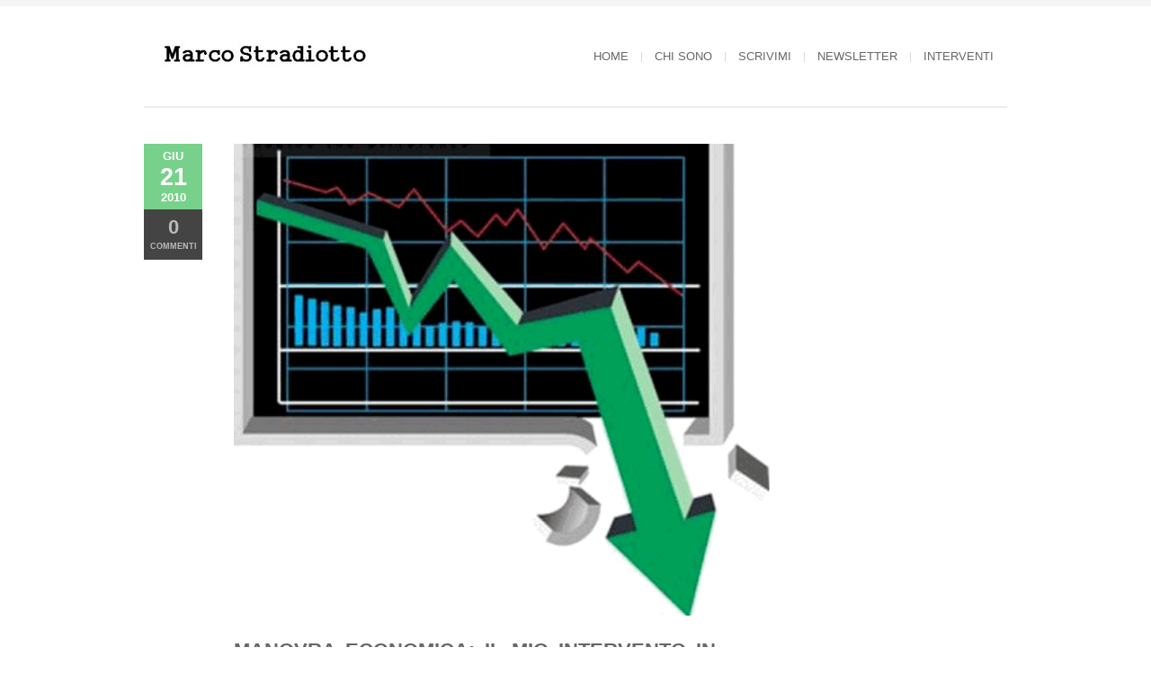

--- FILE ---
content_type: text/html; charset=UTF-8
request_url: https://marcostradiotto.org/varie/manovra-economica-il-mio-intervento-in-commissione-finanze-del-senato/
body_size: 12181
content:
<!DOCTYPE html>
<html xmlns="http://www.w3.org/1999/xhtml" lang="it-IT">

<head>

	
	<title>Marco Stradiotto | Manovra Economica: Il mio intervento in commissione finanze del Senato</title>
    <meta name="BRANKIC_VAR_PREFIX" content="bigbangwp_" />
    <meta name="BRANKIC_THEME" content="BigBang WP Template" />  
	<meta http-equiv="Content-Type" content="text/html; charset=UTF-8" />
	<link rel='start' href='https://marcostradiotto.org'>
    <link rel='alternate' href="https://www.marcostradiotto.org/wp-content/themes/bigbangwp/images/logo-min.png">
	<link rel="profile" href="https://gmpg.org/xfn/11" />
	<link rel="pingback" href="https://marcostradiotto.org/xmlrpc.php" />    
	<!-- Favicon -->
	<link rel="shortcut icon" href="" />	
	    
    
    <link href="https://fonts.googleapis.com/css?family=Oswald:400,700,300" rel='stylesheet' type='text/css' />    <style type="text/css">
    <!--
    h1.title, h2.title, h3.title, h4.title, h5.title, h6.title, #primary-menu ul li a, .section-title .title, .section-title .title a, .section-title h1.title span, .section-title p, #footer h3, .services h2, .item-info h3, .item-info-overlay h3, #contact-intro h1.title, #contact-intro p, .widget h3.title, .post-title h2.title, .post-title h2.title a {
        font-family: 'Calibri', sans-serif;    }
    -->
    </style>
    
	
    
<script type="text/javascript">

  var _gaq = _gaq || [];
  _gaq.push(['_setAccount', 'UA-303549-16']);
  _gaq.push(['_trackPageview']);

  (function() {
    var ga = document.createElement('script'); ga.type = 'text/javascript'; ga.async = true;
    ga.src = ('https:' == document.location.protocol ? 'https://ssl' : 'http://www') + '.google-analytics.com/ga.js';
    var s = document.getElementsByTagName('script')[0]; s.parentNode.insertBefore(ga, s);
  })();

</script>    

<meta name='robots' content='max-image-preview:large' />
<link rel='dns-prefetch' href='//static.addtoany.com' />
<link rel='dns-prefetch' href='//maps.googleapis.com' />
<link rel='dns-prefetch' href='//cdn.openshareweb.com' />
<link rel='dns-prefetch' href='//cdn.shareaholic.net' />
<link rel='dns-prefetch' href='//www.shareaholic.net' />
<link rel='dns-prefetch' href='//analytics.shareaholic.com' />
<link rel='dns-prefetch' href='//recs.shareaholic.com' />
<link rel='dns-prefetch' href='//partner.shareaholic.com' />
<link rel="alternate" type="application/rss+xml" title="Marco Stradiotto &raquo; Feed" href="https://marcostradiotto.org/feed/" />
<link rel="alternate" type="application/rss+xml" title="Marco Stradiotto &raquo; Feed dei commenti" href="https://marcostradiotto.org/comments/feed/" />
<link rel="alternate" type="application/rss+xml" title="Marco Stradiotto &raquo; Manovra Economica: Il mio intervento in commissione finanze del Senato Feed dei commenti" href="https://marcostradiotto.org/varie/manovra-economica-il-mio-intervento-in-commissione-finanze-del-senato/feed/" />
<link rel="alternate" title="oEmbed (JSON)" type="application/json+oembed" href="https://marcostradiotto.org/wp-json/oembed/1.0/embed?url=https%3A%2F%2Fmarcostradiotto.org%2Fvarie%2Fmanovra-economica-il-mio-intervento-in-commissione-finanze-del-senato%2F" />
<link rel="alternate" title="oEmbed (XML)" type="text/xml+oembed" href="https://marcostradiotto.org/wp-json/oembed/1.0/embed?url=https%3A%2F%2Fmarcostradiotto.org%2Fvarie%2Fmanovra-economica-il-mio-intervento-in-commissione-finanze-del-senato%2F&#038;format=xml" />
<!-- Shareaholic - https://www.shareaholic.com -->
<link rel='preload' href='//cdn.shareaholic.net/assets/pub/shareaholic.js' as='script'/>
<script data-no-minify='1' data-cfasync='false'>
_SHR_SETTINGS = {"endpoints":{"local_recs_url":"https:\/\/marcostradiotto.org\/wp-admin\/admin-ajax.php?action=shareaholic_permalink_related","ajax_url":"https:\/\/marcostradiotto.org\/wp-admin\/admin-ajax.php"},"site_id":"07960e04f8c02baf5f1ab63d950fe355","url_components":{"year":"2010","monthnum":"06","day":"21","hour":"15","minute":"08","second":"17","post_id":"623","postname":"manovra-economica-il-mio-intervento-in-commissione-finanze-del-senato","category":"varie"}};
</script>
<script data-no-minify='1' data-cfasync='false' src='//cdn.shareaholic.net/assets/pub/shareaholic.js' data-shr-siteid='07960e04f8c02baf5f1ab63d950fe355' async ></script>

<!-- Shareaholic Content Tags -->
<meta name='shareaholic:site_name' content='Marco Stradiotto' />
<meta name='shareaholic:language' content='it-IT' />
<meta name='shareaholic:url' content='https://marcostradiotto.org/varie/manovra-economica-il-mio-intervento-in-commissione-finanze-del-senato/' />
<meta name='shareaholic:keywords' content='cat:varie, type:post' />
<meta name='shareaholic:article_published_time' content='2010-06-21T15:08:17+01:00' />
<meta name='shareaholic:article_modified_time' content='2012-12-12T21:13:52+01:00' />
<meta name='shareaholic:shareable_page' content='true' />
<meta name='shareaholic:article_author_name' content='Marco' />
<meta name='shareaholic:site_id' content='07960e04f8c02baf5f1ab63d950fe355' />
<meta name='shareaholic:wp_version' content='9.7.13' />
<meta name='shareaholic:image' content='https://marcostradiotto.org/wp-content/uploads/2010/06/economia-grafico-21.jpg' />
<!-- Shareaholic Content Tags End -->

<!-- Shareaholic Open Graph Tags -->
<meta property='og:image' content='https://marcostradiotto.org/wp-content/uploads/2010/06/economia-grafico-21.jpg' />
<!-- Shareaholic Open Graph Tags End -->
<style id='wp-img-auto-sizes-contain-inline-css' type='text/css'>
img:is([sizes=auto i],[sizes^="auto," i]){contain-intrinsic-size:3000px 1500px}
/*# sourceURL=wp-img-auto-sizes-contain-inline-css */
</style>

<style id='wp-emoji-styles-inline-css' type='text/css'>

	img.wp-smiley, img.emoji {
		display: inline !important;
		border: none !important;
		box-shadow: none !important;
		height: 1em !important;
		width: 1em !important;
		margin: 0 0.07em !important;
		vertical-align: -0.1em !important;
		background: none !important;
		padding: 0 !important;
	}
/*# sourceURL=wp-emoji-styles-inline-css */
</style>
<link rel='stylesheet' id='wp-block-library-css' href='https://marcostradiotto.org/wp-includes/css/dist/block-library/style.min.css?ver=6.9' type='text/css' media='all' />
<style id='global-styles-inline-css' type='text/css'>
:root{--wp--preset--aspect-ratio--square: 1;--wp--preset--aspect-ratio--4-3: 4/3;--wp--preset--aspect-ratio--3-4: 3/4;--wp--preset--aspect-ratio--3-2: 3/2;--wp--preset--aspect-ratio--2-3: 2/3;--wp--preset--aspect-ratio--16-9: 16/9;--wp--preset--aspect-ratio--9-16: 9/16;--wp--preset--color--black: #000000;--wp--preset--color--cyan-bluish-gray: #abb8c3;--wp--preset--color--white: #ffffff;--wp--preset--color--pale-pink: #f78da7;--wp--preset--color--vivid-red: #cf2e2e;--wp--preset--color--luminous-vivid-orange: #ff6900;--wp--preset--color--luminous-vivid-amber: #fcb900;--wp--preset--color--light-green-cyan: #7bdcb5;--wp--preset--color--vivid-green-cyan: #00d084;--wp--preset--color--pale-cyan-blue: #8ed1fc;--wp--preset--color--vivid-cyan-blue: #0693e3;--wp--preset--color--vivid-purple: #9b51e0;--wp--preset--gradient--vivid-cyan-blue-to-vivid-purple: linear-gradient(135deg,rgb(6,147,227) 0%,rgb(155,81,224) 100%);--wp--preset--gradient--light-green-cyan-to-vivid-green-cyan: linear-gradient(135deg,rgb(122,220,180) 0%,rgb(0,208,130) 100%);--wp--preset--gradient--luminous-vivid-amber-to-luminous-vivid-orange: linear-gradient(135deg,rgb(252,185,0) 0%,rgb(255,105,0) 100%);--wp--preset--gradient--luminous-vivid-orange-to-vivid-red: linear-gradient(135deg,rgb(255,105,0) 0%,rgb(207,46,46) 100%);--wp--preset--gradient--very-light-gray-to-cyan-bluish-gray: linear-gradient(135deg,rgb(238,238,238) 0%,rgb(169,184,195) 100%);--wp--preset--gradient--cool-to-warm-spectrum: linear-gradient(135deg,rgb(74,234,220) 0%,rgb(151,120,209) 20%,rgb(207,42,186) 40%,rgb(238,44,130) 60%,rgb(251,105,98) 80%,rgb(254,248,76) 100%);--wp--preset--gradient--blush-light-purple: linear-gradient(135deg,rgb(255,206,236) 0%,rgb(152,150,240) 100%);--wp--preset--gradient--blush-bordeaux: linear-gradient(135deg,rgb(254,205,165) 0%,rgb(254,45,45) 50%,rgb(107,0,62) 100%);--wp--preset--gradient--luminous-dusk: linear-gradient(135deg,rgb(255,203,112) 0%,rgb(199,81,192) 50%,rgb(65,88,208) 100%);--wp--preset--gradient--pale-ocean: linear-gradient(135deg,rgb(255,245,203) 0%,rgb(182,227,212) 50%,rgb(51,167,181) 100%);--wp--preset--gradient--electric-grass: linear-gradient(135deg,rgb(202,248,128) 0%,rgb(113,206,126) 100%);--wp--preset--gradient--midnight: linear-gradient(135deg,rgb(2,3,129) 0%,rgb(40,116,252) 100%);--wp--preset--font-size--small: 13px;--wp--preset--font-size--medium: 20px;--wp--preset--font-size--large: 36px;--wp--preset--font-size--x-large: 42px;--wp--preset--spacing--20: 0.44rem;--wp--preset--spacing--30: 0.67rem;--wp--preset--spacing--40: 1rem;--wp--preset--spacing--50: 1.5rem;--wp--preset--spacing--60: 2.25rem;--wp--preset--spacing--70: 3.38rem;--wp--preset--spacing--80: 5.06rem;--wp--preset--shadow--natural: 6px 6px 9px rgba(0, 0, 0, 0.2);--wp--preset--shadow--deep: 12px 12px 50px rgba(0, 0, 0, 0.4);--wp--preset--shadow--sharp: 6px 6px 0px rgba(0, 0, 0, 0.2);--wp--preset--shadow--outlined: 6px 6px 0px -3px rgb(255, 255, 255), 6px 6px rgb(0, 0, 0);--wp--preset--shadow--crisp: 6px 6px 0px rgb(0, 0, 0);}:where(.is-layout-flex){gap: 0.5em;}:where(.is-layout-grid){gap: 0.5em;}body .is-layout-flex{display: flex;}.is-layout-flex{flex-wrap: wrap;align-items: center;}.is-layout-flex > :is(*, div){margin: 0;}body .is-layout-grid{display: grid;}.is-layout-grid > :is(*, div){margin: 0;}:where(.wp-block-columns.is-layout-flex){gap: 2em;}:where(.wp-block-columns.is-layout-grid){gap: 2em;}:where(.wp-block-post-template.is-layout-flex){gap: 1.25em;}:where(.wp-block-post-template.is-layout-grid){gap: 1.25em;}.has-black-color{color: var(--wp--preset--color--black) !important;}.has-cyan-bluish-gray-color{color: var(--wp--preset--color--cyan-bluish-gray) !important;}.has-white-color{color: var(--wp--preset--color--white) !important;}.has-pale-pink-color{color: var(--wp--preset--color--pale-pink) !important;}.has-vivid-red-color{color: var(--wp--preset--color--vivid-red) !important;}.has-luminous-vivid-orange-color{color: var(--wp--preset--color--luminous-vivid-orange) !important;}.has-luminous-vivid-amber-color{color: var(--wp--preset--color--luminous-vivid-amber) !important;}.has-light-green-cyan-color{color: var(--wp--preset--color--light-green-cyan) !important;}.has-vivid-green-cyan-color{color: var(--wp--preset--color--vivid-green-cyan) !important;}.has-pale-cyan-blue-color{color: var(--wp--preset--color--pale-cyan-blue) !important;}.has-vivid-cyan-blue-color{color: var(--wp--preset--color--vivid-cyan-blue) !important;}.has-vivid-purple-color{color: var(--wp--preset--color--vivid-purple) !important;}.has-black-background-color{background-color: var(--wp--preset--color--black) !important;}.has-cyan-bluish-gray-background-color{background-color: var(--wp--preset--color--cyan-bluish-gray) !important;}.has-white-background-color{background-color: var(--wp--preset--color--white) !important;}.has-pale-pink-background-color{background-color: var(--wp--preset--color--pale-pink) !important;}.has-vivid-red-background-color{background-color: var(--wp--preset--color--vivid-red) !important;}.has-luminous-vivid-orange-background-color{background-color: var(--wp--preset--color--luminous-vivid-orange) !important;}.has-luminous-vivid-amber-background-color{background-color: var(--wp--preset--color--luminous-vivid-amber) !important;}.has-light-green-cyan-background-color{background-color: var(--wp--preset--color--light-green-cyan) !important;}.has-vivid-green-cyan-background-color{background-color: var(--wp--preset--color--vivid-green-cyan) !important;}.has-pale-cyan-blue-background-color{background-color: var(--wp--preset--color--pale-cyan-blue) !important;}.has-vivid-cyan-blue-background-color{background-color: var(--wp--preset--color--vivid-cyan-blue) !important;}.has-vivid-purple-background-color{background-color: var(--wp--preset--color--vivid-purple) !important;}.has-black-border-color{border-color: var(--wp--preset--color--black) !important;}.has-cyan-bluish-gray-border-color{border-color: var(--wp--preset--color--cyan-bluish-gray) !important;}.has-white-border-color{border-color: var(--wp--preset--color--white) !important;}.has-pale-pink-border-color{border-color: var(--wp--preset--color--pale-pink) !important;}.has-vivid-red-border-color{border-color: var(--wp--preset--color--vivid-red) !important;}.has-luminous-vivid-orange-border-color{border-color: var(--wp--preset--color--luminous-vivid-orange) !important;}.has-luminous-vivid-amber-border-color{border-color: var(--wp--preset--color--luminous-vivid-amber) !important;}.has-light-green-cyan-border-color{border-color: var(--wp--preset--color--light-green-cyan) !important;}.has-vivid-green-cyan-border-color{border-color: var(--wp--preset--color--vivid-green-cyan) !important;}.has-pale-cyan-blue-border-color{border-color: var(--wp--preset--color--pale-cyan-blue) !important;}.has-vivid-cyan-blue-border-color{border-color: var(--wp--preset--color--vivid-cyan-blue) !important;}.has-vivid-purple-border-color{border-color: var(--wp--preset--color--vivid-purple) !important;}.has-vivid-cyan-blue-to-vivid-purple-gradient-background{background: var(--wp--preset--gradient--vivid-cyan-blue-to-vivid-purple) !important;}.has-light-green-cyan-to-vivid-green-cyan-gradient-background{background: var(--wp--preset--gradient--light-green-cyan-to-vivid-green-cyan) !important;}.has-luminous-vivid-amber-to-luminous-vivid-orange-gradient-background{background: var(--wp--preset--gradient--luminous-vivid-amber-to-luminous-vivid-orange) !important;}.has-luminous-vivid-orange-to-vivid-red-gradient-background{background: var(--wp--preset--gradient--luminous-vivid-orange-to-vivid-red) !important;}.has-very-light-gray-to-cyan-bluish-gray-gradient-background{background: var(--wp--preset--gradient--very-light-gray-to-cyan-bluish-gray) !important;}.has-cool-to-warm-spectrum-gradient-background{background: var(--wp--preset--gradient--cool-to-warm-spectrum) !important;}.has-blush-light-purple-gradient-background{background: var(--wp--preset--gradient--blush-light-purple) !important;}.has-blush-bordeaux-gradient-background{background: var(--wp--preset--gradient--blush-bordeaux) !important;}.has-luminous-dusk-gradient-background{background: var(--wp--preset--gradient--luminous-dusk) !important;}.has-pale-ocean-gradient-background{background: var(--wp--preset--gradient--pale-ocean) !important;}.has-electric-grass-gradient-background{background: var(--wp--preset--gradient--electric-grass) !important;}.has-midnight-gradient-background{background: var(--wp--preset--gradient--midnight) !important;}.has-small-font-size{font-size: var(--wp--preset--font-size--small) !important;}.has-medium-font-size{font-size: var(--wp--preset--font-size--medium) !important;}.has-large-font-size{font-size: var(--wp--preset--font-size--large) !important;}.has-x-large-font-size{font-size: var(--wp--preset--font-size--x-large) !important;}
/*# sourceURL=global-styles-inline-css */
</style>

<style id='classic-theme-styles-inline-css' type='text/css'>
/*! This file is auto-generated */
.wp-block-button__link{color:#fff;background-color:#32373c;border-radius:9999px;box-shadow:none;text-decoration:none;padding:calc(.667em + 2px) calc(1.333em + 2px);font-size:1.125em}.wp-block-file__button{background:#32373c;color:#fff;text-decoration:none}
/*# sourceURL=/wp-includes/css/classic-themes.min.css */
</style>
<link rel='stylesheet' id='default_stylesheet-css' href='https://marcostradiotto.org/wp-content/themes/bigbangwp/style.css?ver=6.9' type='text/css' media='all' />
<link rel='stylesheet' id='style-css' href='https://marcostradiotto.org/wp-content/themes/bigbangwp/css/style.css?ver=6.9' type='text/css' media='all' />
<link rel='stylesheet' id='css_color_style-css' href='https://marcostradiotto.org/wp-content/themes/bigbangwp/css/colors/color-green.css?ver=6.9' type='text/css' media='all' />
<link rel='stylesheet' id='blog-css' href='https://marcostradiotto.org/wp-content/themes/bigbangwp/css/blog.css?ver=6.9' type='text/css' media='all' />
<link rel='stylesheet' id='socialize-bookmarks-css' href='https://marcostradiotto.org/wp-content/themes/bigbangwp/css/socialize-bookmarks.css?ver=6.9' type='text/css' media='all' />
<link rel='stylesheet' id='prettyPhoto-css' href='https://marcostradiotto.org/wp-content/themes/bigbangwp/css/prettyPhoto.css?ver=6.9' type='text/css' media='all' />
<link rel='stylesheet' id='jquery_flexslider-css' href='https://marcostradiotto.org/wp-content/themes/bigbangwp/css/flexslider.css?ver=6.9' type='text/css' media='all' />
<link rel='stylesheet' id='style-stretched-css' href='https://marcostradiotto.org/wp-content/themes/bigbangwp/css/style-stretched.css?ver=6.9' type='text/css' media='all' />
<link rel='stylesheet' id='media_queries-css' href='https://marcostradiotto.org/wp-content/themes/bigbangwp/css/media_queries.css?ver=6.9' type='text/css' media='all' />
<link rel='stylesheet' id='addtoany-css' href='https://marcostradiotto.org/wp-content/plugins/add-to-any/addtoany.min.css?ver=1.16' type='text/css' media='all' />
<script type="text/javascript">
            window._nslDOMReady = (function () {
                const executedCallbacks = new Set();
            
                return function (callback) {
                    /**
                    * Third parties might dispatch DOMContentLoaded events, so we need to ensure that we only run our callback once!
                    */
                    if (executedCallbacks.has(callback)) return;
            
                    const wrappedCallback = function () {
                        if (executedCallbacks.has(callback)) return;
                        executedCallbacks.add(callback);
                        callback();
                    };
            
                    if (document.readyState === "complete" || document.readyState === "interactive") {
                        wrappedCallback();
                    } else {
                        document.addEventListener("DOMContentLoaded", wrappedCallback);
                    }
                };
            })();
        </script><script type="text/javascript" src="https://marcostradiotto.org/wp-includes/js/jquery/jquery.min.js?ver=3.7.1" id="jquery-core-js"></script>
<script type="text/javascript" src="https://marcostradiotto.org/wp-includes/js/jquery/jquery-migrate.min.js?ver=3.4.1" id="jquery-migrate-js"></script>
<script type="text/javascript" id="addtoany-core-js-before">
/* <![CDATA[ */
window.a2a_config=window.a2a_config||{};a2a_config.callbacks=[];a2a_config.overlays=[];a2a_config.templates={};a2a_localize = {
	Share: "Condividi",
	Save: "Salva",
	Subscribe: "Abbonati",
	Email: "Email",
	Bookmark: "Segnalibro",
	ShowAll: "espandi",
	ShowLess: "comprimi",
	FindServices: "Trova servizi",
	FindAnyServiceToAddTo: "Trova subito un servizio da aggiungere",
	PoweredBy: "Powered by",
	ShareViaEmail: "Condividi via email",
	SubscribeViaEmail: "Iscriviti via email",
	BookmarkInYourBrowser: "Aggiungi ai segnalibri",
	BookmarkInstructions: "Premi Ctrl+D o \u2318+D per mettere questa pagina nei preferiti",
	AddToYourFavorites: "Aggiungi ai favoriti",
	SendFromWebOrProgram: "Invia da qualsiasi indirizzo email o programma di posta elettronica",
	EmailProgram: "Programma di posta elettronica",
	More: "Di più&#8230;",
	ThanksForSharing: "Grazie per la condivisione!",
	ThanksForFollowing: "Grazie per il following!"
};


//# sourceURL=addtoany-core-js-before
/* ]]> */
</script>
<script type="text/javascript" defer src="https://static.addtoany.com/menu/page.js" id="addtoany-core-js"></script>
<script type="text/javascript" defer src="https://marcostradiotto.org/wp-content/plugins/add-to-any/addtoany.min.js?ver=1.1" id="addtoany-jquery-js"></script>
<script type="text/javascript" src="https://marcostradiotto.org/wp-content/themes/bigbangwp/javascript/custom.js?ver=6.9" id="custom-js"></script>
<script type="text/javascript" src="https://marcostradiotto.org/wp-content/themes/bigbangwp/javascript/prettyPhoto.js?ver=6.9" id="prettyPhoto-js"></script>
<script type="text/javascript" src="https://marcostradiotto.org/wp-content/themes/bigbangwp/javascript/jquery.isotope.min.js?ver=6.9" id="isotope-js"></script>
<script type="text/javascript" src="https://marcostradiotto.org/wp-content/themes/bigbangwp/javascript/jquery.flexslider.js?ver=6.9" id="jquery_flexslider-js"></script>
<script type="text/javascript" src="https://marcostradiotto.org/wp-content/themes/bigbangwp/javascript/jquery.backstretch.min.js?ver=6.9" id="backstretch-js"></script>
<script type="text/javascript" src="https://maps.googleapis.com/maps/api/js?sensor=false&amp;ver=6.9" id="google_map_api-js"></script>
<script type="text/javascript" src="https://marcostradiotto.org/wp-content/themes/bigbangwp/javascript/google_map_plugin.js?ver=6.9" id="google_map_plugin-js"></script>
<script type="text/javascript" src="https://marcostradiotto.org/wp-content/themes/bigbangwp/javascript/bra.photostream.js?ver=6.9" id="bra_photostream-js"></script>
<link rel="https://api.w.org/" href="https://marcostradiotto.org/wp-json/" /><link rel="alternate" title="JSON" type="application/json" href="https://marcostradiotto.org/wp-json/wp/v2/posts/623" /><link rel="canonical" href="https://marcostradiotto.org/varie/manovra-economica-il-mio-intervento-in-commissione-finanze-del-senato/" />
<link rel='shortlink' href='https://marcostradiotto.org/?p=623' />
<meta name="viewport" content="initial-scale=1, maximum-scale=1" /><meta name="viewport" content="width=device-width" /></head>
<body id="top" class="wp-singular post-template-default single single-post postid-623 single-format-standard wp-theme-bigbangwp">

    <!-- START HEADER -->
    
    <div id="header-wrapper">
    
        <div class="header clear">
            
            <div id="logo">    
                <a href="https://marcostradiotto.org"><img src="https://marcostradiotto.org/wp-content/uploads/2012/11/marcostradiottologo5.jpg" alt="Marco Stradiotto | Manovra Economica: Il mio intervento in commissione finanze del Senato" /></a>        
            </div><!--END LOGO-->
        
            <div id="primary-menu"> 
            <ul id="menu-ottobre2012" class="menu"><li id="menu-item-2656" class="menu-item menu-item-type-post_type menu-item-object-page menu-item-home menu-item-has-children menu-item-2656"><a href="https://marcostradiotto.org/">Home</a>
<ul class="sub-menu">
	<li id="menu-item-3365" class="menu-item menu-item-type-custom menu-item-object-custom menu-item-3365"><a href="http://www.marcostradiotto.org/category/i-dossier/">Dossier</a></li>
	<li id="menu-item-3366" class="menu-item menu-item-type-custom menu-item-object-custom menu-item-3366"><a href="https://www.youtube.com/user/marcostradiotto2">Interventi</a></li>
	<li id="menu-item-3364" class="menu-item menu-item-type-custom menu-item-object-custom menu-item-3364"><a href="http://www.marcostradiotto.org/articoli/">Articoli</a></li>
	<li id="menu-item-3368" class="menu-item menu-item-type-custom menu-item-object-custom menu-item-3368"><a href="http://www.marcostradiotto.org/category/stampa/">Stampa</a></li>
</ul>
</li>
<li id="menu-item-2662" class="menu-item menu-item-type-post_type menu-item-object-page menu-item-2662"><a href="https://marcostradiotto.org/chi-sono/">Chi sono</a></li>
<li id="menu-item-2661" class="menu-item menu-item-type-post_type menu-item-object-page menu-item-2661"><a href="https://marcostradiotto.org/contatto/">Scrivimi</a></li>
<li id="menu-item-3379" class="menu-item menu-item-type-custom menu-item-object-custom menu-item-3379"><a href="http://www.marcostradiotto.org/newsletter/?p=subscribe&#038;id=1">Newsletter</a></li>
<li id="menu-item-4204" class="menu-item menu-item-type-post_type menu-item-object-page menu-item-4204"><a href="https://marcostradiotto.org/interventi/">Interventi</a></li>
</ul>                
            </div><!--END PRIMARY MENU-->
            
        </div><!--END HEADER-->    
        
    </div><!--END HEADER-WRAPPER-->        
    
    <!-- END HEADER -->
<div id="wrapper"  class='clear'>    

<div class="content-wrapper clear">

			
<div class="divider" style="height:40px"></div>

 

    <div id="inner-content" class="blog1">  

            <div class="post-623 post type-post status-publish format-standard has-post-thumbnail hentry category-varie" id="post-623">
            
                <div class="post-info">                        
                    <div class="date"><span class="month">Giu</span><span class="day">21</span><span class="month">2010</span></div>                    
                                        <div class="comments"><a href="https://marcostradiotto.org/varie/manovra-economica-il-mio-intervento-in-commissione-finanze-del-senato/#respond"><span>0</span> Commenti</a></div>                            
                                    </div><!--END POST-INFO-->        
                
                <div class="post-content">    
            
                    <div class="post-media">
                     
                                                           
                            <img src="https://marcostradiotto.org/wp-content/uploads/2010/06/economia-grafico-21.jpg" alt="Manovra Economica: Il mio intervento in commissione finanze del Senato" width="600" />
                             
                                             
                    </div><!--END POST-MEDIA-->
                
                    <div class="post-title">                
                        <h2 class="title"><a href="https://marcostradiotto.org/varie/manovra-economica-il-mio-intervento-in-commissione-finanze-del-senato/">Manovra Economica: Il mio intervento in commissione finanze del Senato</a></h2>
                    </div><!--END POST-TITLE-->
                
                    <div class="post-meta">                
                        <ul>
                            <li><span>Inviato da</span> <a href="http://www.marcostradiotto.org/" title="Visita il sito web di Marco" rel="author external">Marco</a></li>
                        </ul>
                    </div><!--END POST-META-->  




  
<div>
<h1>Resoconto sommario n. 176 del 17/06/2010</h1>
</div>
<p>Il senatore <a title="Il link apre una nuova finestra" href="http://www.senato.intranet/loc/link.asp?leg=16&amp;tipodoc=sanasen&amp;id=17787">STRADIOTTO</a> (<em>PD</em>), proseguendo il proprio intervento, osserva come vi sia stato un generale consenso intorno alla necessità di intervenire per assicurare la stabilità dei conti pubblici e avviare il percorso di rientro del rapporto <em>deficit</em>/PIL, ricordando anche come la maggiore propensione al risparmio abbia finora consentito di assorbire gli effetti più gravi della crisi.</p>
<p><a href="http://www.marcostradiotto.org/http://www.marcostradiotto.org/wp-content/uploads/2010/06/economia-grafico-21.jpg"><img fetchpriority="high" decoding="async" class="alignleft size-medium wp-image-624" title="economia-grafico-2[1]" alt="" src="http://www.marcostradiotto.org/http://www.marcostradiotto.org/wp-content/uploads/2010/06/economia-grafico-21-300x262.jpg" width="300" height="262" srcset="https://marcostradiotto.org/wp-content/uploads/2010/06/economia-grafico-21-300x262.jpg 300w, https://marcostradiotto.org/wp-content/uploads/2010/06/economia-grafico-21.jpg 400w" sizes="(max-width: 300px) 100vw, 300px" /></a>Sottolinea in termini negativi come il decreto-legge n. 78 trascuri il problema del sostegno e del rilancio dei principali fattori macroeconomici, come i consumi interni, le esportazioni e gli investimenti produttivi, rilevando come essi siano stati gravemente colpiti dalla crisi. Né la manovra varata dal Governo introduce alcuna riforma strutturale per affrontare il nodo dell&#8217;evasione e rendere il sistema fiscale più equo per i contribuenti in regola, evitando di concentrare il prelievo sulle medesime categorie. Permane inoltre anche il grave problema del ritardo della pubblica amministrazione nei pagamenti ai propri fornitori né vengono date risposte soddisfacenti all&#8217;esigenza di eliminare gli sprechi di risorse pubbliche. Quanto meno la pesantezza e l&#8217;ampiezza della manovra pongono termine alla cattiva informazione sinora diffusa dal Governo, che ha professato un eccessivo ottimismo in merito alle reali condizioni dei conti pubblici e dell&#8217;economia interna. Pertanto la maggioranza e il Governo hanno il dovere di mettere a punto nel prosieguo della legislatura, anche sfruttando l&#8217;assenza di scadenze elettorali, misure maggiormente incisive per assicurare il migliore funzionamento degli apparati pubblici accantonando sterili discussioni sui costi della politica. Altrimenti si corre il rischio di addossare al Paese gli effetti negativi dell&#8217;incapacità decisionale del Governo.</p>
<p>Lamenta quindi l&#8217;inidoneità della manovra a ricostituire l&#8217;avanzo primario, le cui risorse avrebbero potuto essere utilizzate ad abbattimento del debito e a riduzione della pressione fiscale, ricordando come tale obiettivo fosse stato garantito in campagna elettorale e smentendo anche i proclami legati all&#8217;afflusso di maggiori risorse agli enti locali grazie all&#8217;attuazione del federalismo fiscale. A suo parere si assiste, al contrario, a una erronea e parziale realizzazione del processo federalista (come dimostra il recente caso del federalismo demaniale), poiché il Governo e la maggioranza non sembrano interessati ad affrontare i nodi cruciali del sistema economico e sociale italiano. Si sta perdendo così l&#8217;occasione per varare una riforma organica che sia in grado di garantire la coesione del Paese nel suo complesso, con pesanti ricadute a livello territoriale. Su tale fronte, peraltro, rileva come i maggiori partiti dei due schieramenti stiano perdendo terreno a vantaggio della Lega Nord.</p>
<p><span id="more-623"></span></p>
<p>Il Governo ha inoltre trascurato anche la necessità di prevedere stimoli per difendere i livelli occupazionali né ha razionalizzato il sistema di contrasto all&#8217;evasione, indirizzando inoltre  le misure di inasprimento del prelievo su coloro che sono leali con il fisco senza affrontare il nodo cruciale dell&#8217;imponibile sottratto al fisco. In tale ambito era stato ben diverso l&#8217;impegno del precedente Governo di centrosinistra, anche in termini di risultati conseguiti, alla cui politica economica sono state rivolte ingiuste accuse di vessatorietà nei confronti dei contribuenti.</p>
<p>Sin dall&#8217;avvio della legislatura sono state compiute scelte politiche assolutamente non condivisibili, come il salvataggio dell&#8217;Alitalia posto a carico del bilancio dello Stato, l&#8217;abolizione dell&#8217;ICI sulla prima casa e i maggiori trasferimenti erariali soltanto ad alcuni tra i comuni più indebitati, sulla base di criteri non oggettivi. L&#8217;intento di raggiungere gli obiettivi di finanza pubblica attraverso continue rimodulazioni del Patto di stabilità sarà vanificato dall&#8217;incapacità di conciliare tale impegno con un&#8217;accresciuta responsabilità &#8211; politica e gestionale &#8211; di tutti gli amministratori pubblici, anche a livello locale. Inoltre, non si comprende l&#8217;atteggiamento di chiusura del Ministro dell&#8217;economia e delle finanze di fronte alle proposte di politica economica formulate dal Presidente, come il rifiuto della possibilità di destinare i proventi derivanti dalla vendita dei beni demaniali trasferiti agli enti locali alla riduzione del debito.</p>
<p>La concentrazione dei tagli lineari e dei risparmi di spesa all&#8217;interno del comparto degli enti locali restituisce l&#8217;erronea impressione che la gran parte degli sprechi nel settore pubblico si registri soltanto a livello periferico. Nello scenario delineato, il decisore politico deve quindi assumersi la responsabilità di elaborare e realizzare una riforma del sistema fiscale e dello Stato in senso federale, che sia condivisa da tutti gli schieramenti e restituisca efficienza alla gestione contabile e finanziaria dei diversi livelli di governo attraverso un&#8217;accorta revisione del Patto di stabilità, che coinvolga le istituzioni locali e le amministrazioni centrali. Infatti il volume dei risparmi di spesa che il Governo si attende dai minori trasferimenti alle regioni e ai comuni non risulta decisivo a fronte dell&#8217;ammontare complessivo del debito pubblico. Sarebbe invece opportuno ampliare l&#8217;autonomia di entrata dei comuni, assegnando loro la titolarità e la gestione delle imposte che registrano il maggior indice di evasione, come quella di registro e quella sui redditi di locazione immobiliare per uso abitativo.<a href="http://www.marcostradiotto.org/http://www.marcostradiotto.org/wp-content/uploads/2010/06/sindaco-che-protesta.jpg"><img decoding="async" class="alignleft size-medium wp-image-625" title="sindaco che protesta" alt="" src="http://www.marcostradiotto.org/http://www.marcostradiotto.org/wp-content/uploads/2010/06/sindaco-che-protesta-300x225.jpg" width="300" height="225" srcset="https://marcostradiotto.org/wp-content/uploads/2010/06/sindaco-che-protesta-300x225.jpg 300w, https://marcostradiotto.org/wp-content/uploads/2010/06/sindaco-che-protesta.jpg 600w" sizes="(max-width: 300px) 100vw, 300px" /></a></p>
<p>Sul fronte dei rapporti della pubblica amministrazione con i propri fornitori, sarebbe inoltre necessario promuovere una rinegoziazione dei contratti, al fine di ridurre gli importi dovuti anche a fronte dei ritardi con cui si procede all&#8217;erogazione del corrispettivo. Le imprese interessate infatti spesso non si preoccupano dei lunghi tempi di pagamento da parte del committente pubblico, giacché possono beneficiare dello sconto delle fatture non ancora pagate presso gli istituti di credito.</p>
<p>Ulteriori risorse potrebbero essere recuperate nel caso di esenzione dall&#8217;imposta sul valore aggiunto per le prestazioni di beni e servizi alla pubblica amministrazione da parte di artigiani e piccoli imprenditori, i quali possono poi risultare incentivati nel non rilasciare le fatture per le operazioni con altri soggetti privati.</p>
<p>La manovra induce inoltre anche l&#8217;impressione che le strutture statali non siano chiamate a contribuire alle politiche di rigore decise dal Governo. Conclude quindi il proprio intervento sottolineando che attraverso le  misure di riduzione degli sprechi, indicate in precedenza, sarebbe possibile recuperare un gettito maggiore del volume totale della manovra finanziaria, per un importo pari a ventinove miliardi di euro, con risorse aggiuntive che potrebbero quindi essere destinate al rilancio dell&#8217;economia.</p>
<div class="addtoany_share_save_container addtoany_content addtoany_content_bottom"><div class="a2a_kit a2a_kit_size_32 addtoany_list" data-a2a-url="https://marcostradiotto.org/varie/manovra-economica-il-mio-intervento-in-commissione-finanze-del-senato/" data-a2a-title="Manovra Economica: Il mio intervento in commissione finanze del Senato"><a class="a2a_dd addtoany_share_save addtoany_share" href="https://www.addtoany.com/share"><img src="https://static.addtoany.com/buttons/share_16_16.png" alt="Share"></a></div></div><div style='display:none;' class='shareaholic-canvas' data-app='share_buttons' data-title='Manovra Economica: Il mio intervento in commissione finanze del Senato' data-link='https://marcostradiotto.org/varie/manovra-economica-il-mio-intervento-in-commissione-finanze-del-senato/' data-app-id-name='post_below_content'></div><div style='display:none;' class='shareaholic-canvas' data-app='recommendations' data-title='Manovra Economica: Il mio intervento in commissione finanze del Senato' data-link='https://marcostradiotto.org/varie/manovra-economica-il-mio-intervento-in-commissione-finanze-del-senato/' data-app-id-name='post_below_content'></div>
                </div><!--END POST-CONTENT -->
                
            </div><!--END POST-->




          
            
<!-- You can start editing here. -->


			<!-- If comments are open, but there are no comments. -->

	  <div class="post">
<div class="comment-form-wrapper">
      

	<div id="respond" class="comment-respond">
		<h3 id="reply-title" class="comment-reply-title">Lascia un commento</h3><form action="https://marcostradiotto.org/wp-comments-post.php" method="post" id="comment-form" class="comment-form"><p class="comment-form-comment"><label for="comment">Commento <span class="required">*</span></label> <textarea id="comment" name="comment" cols="45" rows="8" maxlength="65525" required="required"></textarea></p><p class="comment-form-author"><label for="author">Nome <span class="required">*</span></label> <input id="author" name="author" type="text" value="" size="30" maxlength="245" autocomplete="name" required="required" /></p>
<p class="comment-form-email"><label for="email">Email <span class="required">*</span></label> <input id="email" name="email" type="text" value="" size="30" maxlength="100" autocomplete="email" required="required" /></p>
<p class="comment-form-url"><label for="url">Sito web</label> <input id="url" name="url" type="text" value="" size="30" maxlength="200" autocomplete="url" /></p>
<p class="comment-form-cookies-consent"><input id="wp-comment-cookies-consent" name="wp-comment-cookies-consent" type="checkbox" value="yes" /> <label for="wp-comment-cookies-consent">Salva il mio nome, email e sito web in questo browser per la prossima volta che commento.</label></p>
<p class="form-submit"><input name="submit" type="submit" id="submit" class="submit" value="Inoltra Commento" /> <input type='hidden' name='comment_post_ID' value='623' id='comment_post_ID' />
<input type='hidden' name='comment_parent' id='comment_parent' value='0' />
</p><p style="display: none;"><input type="hidden" id="akismet_comment_nonce" name="akismet_comment_nonce" value="f77deab7e1" /></p><p style="display: none !important;" class="akismet-fields-container" data-prefix="ak_"><label>&#916;<textarea name="ak_hp_textarea" cols="45" rows="8" maxlength="100"></textarea></label><input type="hidden" id="ak_js_1" name="ak_js" value="153"/><script>document.getElementById( "ak_js_1" ).setAttribute( "value", ( new Date() ).getTime() );</script></p></form>	</div><!-- #respond -->
	 

            </div> <!-- end of comment-form-wrapper -->
        
        </div><!--END post--> 
          
     </div><!--END INNER-CONTENT-->
          
          		<div id="sidebar">
        
				</div>


<script type='text/javascript'>
jQuery(document).ready(function($){
    $(".post-content img").parent("a").attr("data-rel", "prettyPhoto[]");
})        
</script>

			
</div><!-- END CONTENT-WRAPPER --> 
</div><!-- END WRAPPER --> 
 
    
    
    <!-- START FOOTER -->
    
    <div id="footer">
    
        <div id="footer-content">
                    
                <div id="footer-top" class="clear">
                    
                <div class="one-fourth">
                <div id="search-3" class="widget_search"><h3>Cerca</h3><form role="search" method="get" id="searchform" class="searchform" action="https://marcostradiotto.org/">
				<div>
					<label class="screen-reader-text" for="s">Ricerca per:</label>
					<input type="text" value="" name="s" id="s" />
					<input type="submit" id="searchsubmit" value="Cerca" />
				</div>
			</form></div><!--END widget wrapper-->                    </div><!--END one-fourth-->
                
                <div class="one-fourth">
                                </div><!--END one-fourth-->
                
                <div class="one-fourth">
                
		<div id="recent-posts-3" class="widget_recent_entries">
		<h3>Ultimo Articolo</h3>
		<ul>
											<li>
					<a href="https://marcostradiotto.org/politica/rendere-conto/">Rendere conto</a>
									</li>
					</ul>

		</div><!--END widget wrapper-->                    </div><!--END one-fourth-->
                
                <div class="one-fourth last">
                                </div><!--END one-fourth last-->
                    
                </div><!--END FOOTER-TOP-->
         
            
                <div id="footer-bottom" class="clear">
                            
                    <div class="one-half">
                        <div id="text-274319332" class="widget_text">			<div class="textwidget">Policy & Privacy  |   Copyright</div>
		</div>                    </div><!--END ONE-HALF-->    
                            
                    <div class="one-half text-align-right last">            
                                            </div><!--END ONE-HALF LAST-->
                    
                </div><!--END FOOTER-BOTTOM-->    
            
        </div><!--END FOOTER-CONTENT-->        
    
    </div><!--END FOOTER-->
    
    <!-- END FOOTER -->    
 

          



<script type='text/javascript'>
jQuery(document).ready(function($){
})
 
/*--------------------------------------------------
         COMMENT FORM CODE
---------------------------------------------------*/
jQuery(document).ready(function($){
    $(".comment-list li").addClass("comment");
    $("#comment-form").addClass("form");
    $("#comment-form #submit").addClass("submit");
    $("#reply-title").addClass("title");
    $("#reply-title").after("<p>Assicurati di riempire i campi obbligatori.</p>")
});
</script>
 
<style type="text/css">
<!--
#logo {
margin-top: 30px;
}
-->
</style>
<script type="speculationrules">
{"prefetch":[{"source":"document","where":{"and":[{"href_matches":"/*"},{"not":{"href_matches":["/wp-*.php","/wp-admin/*","/wp-content/uploads/*","/wp-content/*","/wp-content/plugins/*","/wp-content/themes/bigbangwp/*","/*\\?(.+)"]}},{"not":{"selector_matches":"a[rel~=\"nofollow\"]"}},{"not":{"selector_matches":".no-prefetch, .no-prefetch a"}}]},"eagerness":"conservative"}]}
</script>
<script type="text/javascript" src="https://marcostradiotto.org/wp-includes/js/comment-reply.min.js?ver=6.9" id="comment-reply-js" async="async" data-wp-strategy="async" fetchpriority="low"></script>
<script defer type="text/javascript" src="https://marcostradiotto.org/wp-content/plugins/akismet/_inc/akismet-frontend.js?ver=1763011113" id="akismet-frontend-js"></script>
<script id="wp-emoji-settings" type="application/json">
{"baseUrl":"https://s.w.org/images/core/emoji/17.0.2/72x72/","ext":".png","svgUrl":"https://s.w.org/images/core/emoji/17.0.2/svg/","svgExt":".svg","source":{"concatemoji":"https://marcostradiotto.org/wp-includes/js/wp-emoji-release.min.js?ver=6.9"}}
</script>
<script type="module">
/* <![CDATA[ */
/*! This file is auto-generated */
const a=JSON.parse(document.getElementById("wp-emoji-settings").textContent),o=(window._wpemojiSettings=a,"wpEmojiSettingsSupports"),s=["flag","emoji"];function i(e){try{var t={supportTests:e,timestamp:(new Date).valueOf()};sessionStorage.setItem(o,JSON.stringify(t))}catch(e){}}function c(e,t,n){e.clearRect(0,0,e.canvas.width,e.canvas.height),e.fillText(t,0,0);t=new Uint32Array(e.getImageData(0,0,e.canvas.width,e.canvas.height).data);e.clearRect(0,0,e.canvas.width,e.canvas.height),e.fillText(n,0,0);const a=new Uint32Array(e.getImageData(0,0,e.canvas.width,e.canvas.height).data);return t.every((e,t)=>e===a[t])}function p(e,t){e.clearRect(0,0,e.canvas.width,e.canvas.height),e.fillText(t,0,0);var n=e.getImageData(16,16,1,1);for(let e=0;e<n.data.length;e++)if(0!==n.data[e])return!1;return!0}function u(e,t,n,a){switch(t){case"flag":return n(e,"\ud83c\udff3\ufe0f\u200d\u26a7\ufe0f","\ud83c\udff3\ufe0f\u200b\u26a7\ufe0f")?!1:!n(e,"\ud83c\udde8\ud83c\uddf6","\ud83c\udde8\u200b\ud83c\uddf6")&&!n(e,"\ud83c\udff4\udb40\udc67\udb40\udc62\udb40\udc65\udb40\udc6e\udb40\udc67\udb40\udc7f","\ud83c\udff4\u200b\udb40\udc67\u200b\udb40\udc62\u200b\udb40\udc65\u200b\udb40\udc6e\u200b\udb40\udc67\u200b\udb40\udc7f");case"emoji":return!a(e,"\ud83e\u1fac8")}return!1}function f(e,t,n,a){let r;const o=(r="undefined"!=typeof WorkerGlobalScope&&self instanceof WorkerGlobalScope?new OffscreenCanvas(300,150):document.createElement("canvas")).getContext("2d",{willReadFrequently:!0}),s=(o.textBaseline="top",o.font="600 32px Arial",{});return e.forEach(e=>{s[e]=t(o,e,n,a)}),s}function r(e){var t=document.createElement("script");t.src=e,t.defer=!0,document.head.appendChild(t)}a.supports={everything:!0,everythingExceptFlag:!0},new Promise(t=>{let n=function(){try{var e=JSON.parse(sessionStorage.getItem(o));if("object"==typeof e&&"number"==typeof e.timestamp&&(new Date).valueOf()<e.timestamp+604800&&"object"==typeof e.supportTests)return e.supportTests}catch(e){}return null}();if(!n){if("undefined"!=typeof Worker&&"undefined"!=typeof OffscreenCanvas&&"undefined"!=typeof URL&&URL.createObjectURL&&"undefined"!=typeof Blob)try{var e="postMessage("+f.toString()+"("+[JSON.stringify(s),u.toString(),c.toString(),p.toString()].join(",")+"));",a=new Blob([e],{type:"text/javascript"});const r=new Worker(URL.createObjectURL(a),{name:"wpTestEmojiSupports"});return void(r.onmessage=e=>{i(n=e.data),r.terminate(),t(n)})}catch(e){}i(n=f(s,u,c,p))}t(n)}).then(e=>{for(const n in e)a.supports[n]=e[n],a.supports.everything=a.supports.everything&&a.supports[n],"flag"!==n&&(a.supports.everythingExceptFlag=a.supports.everythingExceptFlag&&a.supports[n]);var t;a.supports.everythingExceptFlag=a.supports.everythingExceptFlag&&!a.supports.flag,a.supports.everything||((t=a.source||{}).concatemoji?r(t.concatemoji):t.wpemoji&&t.twemoji&&(r(t.twemoji),r(t.wpemoji)))});
//# sourceURL=https://marcostradiotto.org/wp-includes/js/wp-emoji-loader.min.js
/* ]]> */
</script>
</body>
</html>			

<!-- Page cached by LiteSpeed Cache 7.7 on 2026-01-18 14:53:35 -->

--- FILE ---
content_type: text/css
request_url: https://marcostradiotto.org/wp-content/themes/bigbangwp/css/colors/color-green.css?ver=6.9
body_size: -23
content:
input.submit, input.submit:focus, input.submit:active {
	background: #78d18b;
}
a { 
	color: #78d18b;
}
#primary-menu .current {
	background-color: #78d18b !important;
}
.fixed #primary-menu .current {	background-color: #78d18b ; }
#footer a:hover {
	color: #78d18b;
}
.tweets a:hover , #footer .tweets a:hover, .tweets .tweet_time a:hover, #footer .tweets .tweet_time a:hover {
	color: #78d18b;
}
.photostream a:hover, #footer .photostream a:hover {
	background-color: #78d18b;
	border: 1px solid #78d18b;
}	
.team-member-info .social-personal li a:hover {
	background-color: #78d18b;
}
.skills-graph li span {
	background-color: #78d18b;
}
.services div:hover, .services div:hover a {
	background-color:#78d18b; 
}
.grey:hover { background-color:#78d18b; }
.highlight1 {
	background-color: #78d18b;
}
.item-info-overlay {
	background-color: #78d18b;
}
.hexagon .item-info-overlay {
    background-color: #78d18b;
}
.circle .item-info-overlay {
    background-color: #78d18b;
}
.triangle .item-info-overlay {
    background-color: #78d18b;
}
ul.item-nav li:hover {
	background-color: #78d18b;
}
.contact-success {
	background-color: #78d18b;
}
.form .contact-error {
    color: #78d18b;
}

.flex-direction-nav li a:hover { background-color: #78d18b; }

.widget a:hover {
	color: #78d18b;
}
.widget ul#recentcomments a.author:hover {
	color: #78d18b;
}
.post-title h2.title a:hover {
	color: #78d18b;
}
.post-meta a:hover {
	color: #78d18b;
}
.post-info div.date {
	background-color: #78d18b;
}
.comment .author a:hover {
	color: #78d18b;
}
.comment .comment-meta .reply:hover {
	background-color:#78d18b; 
}
.wp-pagenavi span.current {
	background-color: #78d18b;
}
.tagcloud a:hover {
	background-color: #78d18b;
}